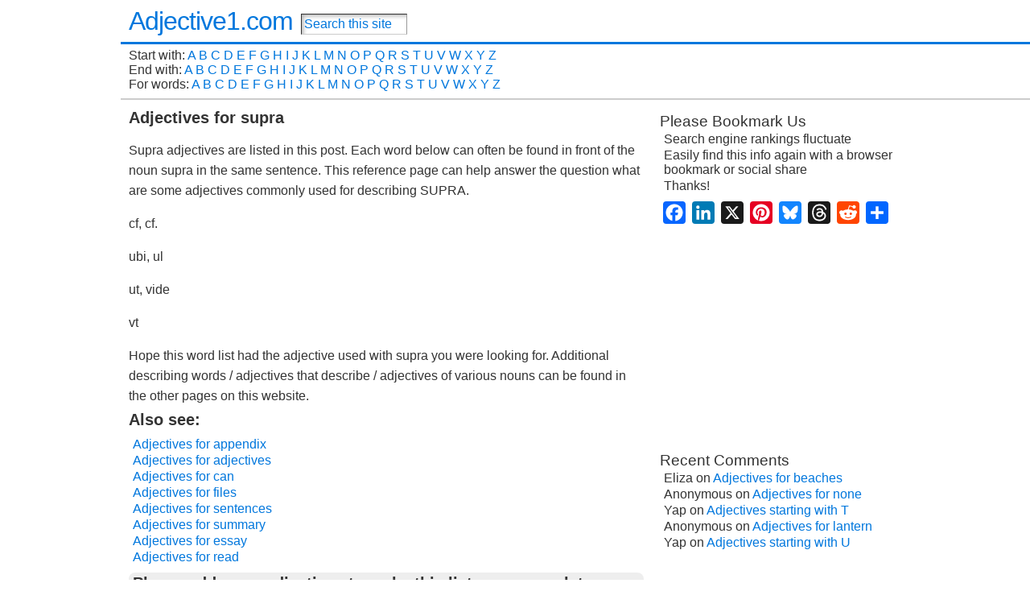

--- FILE ---
content_type: text/html; charset=UTF-8
request_url: http://adjective1.com/for-supra/
body_size: 15139
content:
<!DOCTYPE html>
<html xmlns="http://www.w3.org/1999/xhtml" dir="ltr" lang="en-US" prefix="og: https://ogp.me/ns#">
<head>
<meta http-equiv="Content-Type" content="text/html; charset=UTF-8" />

<link rel="shortcut icon" href="http://adjective1.com/wp-content/ata-images/new-favicon.ico" />
<link rel="profile" href="http://gmpg.org/xfn/11" />
<link rel="pingback" href="http://adjective1.com/xmlrpc.php" />

		<!-- All in One SEO 4.8.2 - aioseo.com -->
		<title>Adjectives for supra | Adjective1.com</title>
	<meta name="description" content="Supra adjectives are listed in this post. Each word below can often be found in front of the noun supra in the same sentence. This reference page can help answer the question what are some adjectives commonly used for describing SUPRA. cf, cf. ubi, ul ut, vide vt Hope this word list had the adjective" />
	<meta name="robots" content="max-image-preview:large" />
	<meta name="author" content="adjective1_i6t21s"/>
	<link rel="canonical" href="http://adjective1.com/for-supra/" />
	<meta name="generator" content="All in One SEO (AIOSEO) 4.8.2" />
		<meta property="og:locale" content="en_US" />
		<meta property="og:site_name" content="Adjective1.com |" />
		<meta property="og:type" content="article" />
		<meta property="og:title" content="Adjectives for supra | Adjective1.com" />
		<meta property="og:description" content="Supra adjectives are listed in this post. Each word below can often be found in front of the noun supra in the same sentence. This reference page can help answer the question what are some adjectives commonly used for describing SUPRA. cf, cf. ubi, ul ut, vide vt Hope this word list had the adjective" />
		<meta property="og:url" content="http://adjective1.com/for-supra/" />
		<meta property="article:published_time" content="2014-06-08T23:29:43+00:00" />
		<meta property="article:modified_time" content="2014-06-08T23:29:43+00:00" />
		<meta name="twitter:card" content="summary" />
		<meta name="twitter:title" content="Adjectives for supra | Adjective1.com" />
		<meta name="twitter:description" content="Supra adjectives are listed in this post. Each word below can often be found in front of the noun supra in the same sentence. This reference page can help answer the question what are some adjectives commonly used for describing SUPRA. cf, cf. ubi, ul ut, vide vt Hope this word list had the adjective" />
		<script type="application/ld+json" class="aioseo-schema">
			{"@context":"https:\/\/schema.org","@graph":[{"@type":"Article","@id":"http:\/\/adjective1.com\/for-supra\/#article","name":"Adjectives for supra | Adjective1.com","headline":"Adjectives for supra","author":{"@id":"http:\/\/adjective1.com\/author\/adjective1_i6t21s\/#author"},"publisher":{"@id":"http:\/\/adjective1.com\/#organization"},"datePublished":"2014-06-08T23:29:43+00:00","dateModified":"2014-06-08T23:29:43+00:00","inLanguage":"en-US","mainEntityOfPage":{"@id":"http:\/\/adjective1.com\/for-supra\/#webpage"},"isPartOf":{"@id":"http:\/\/adjective1.com\/for-supra\/#webpage"},"articleSection":"for, for-s, for-su, s, su, adjective for supra, adjectives used with supra, describe supra"},{"@type":"BreadcrumbList","@id":"http:\/\/adjective1.com\/for-supra\/#breadcrumblist","itemListElement":[{"@type":"ListItem","@id":"http:\/\/adjective1.com\/#listItem","position":1,"name":"Home","item":"http:\/\/adjective1.com\/","nextItem":{"@type":"ListItem","@id":"http:\/\/adjective1.com\/for-supra\/#listItem","name":"Adjectives for supra"}},{"@type":"ListItem","@id":"http:\/\/adjective1.com\/for-supra\/#listItem","position":2,"name":"Adjectives for supra","previousItem":{"@type":"ListItem","@id":"http:\/\/adjective1.com\/#listItem","name":"Home"}}]},{"@type":"Organization","@id":"http:\/\/adjective1.com\/#organization","name":"Adjective1.com","url":"http:\/\/adjective1.com\/"},{"@type":"Person","@id":"http:\/\/adjective1.com\/author\/adjective1_i6t21s\/#author","url":"http:\/\/adjective1.com\/author\/adjective1_i6t21s\/","name":"adjective1_i6t21s"},{"@type":"WebPage","@id":"http:\/\/adjective1.com\/for-supra\/#webpage","url":"http:\/\/adjective1.com\/for-supra\/","name":"Adjectives for supra | Adjective1.com","description":"Supra adjectives are listed in this post. Each word below can often be found in front of the noun supra in the same sentence. This reference page can help answer the question what are some adjectives commonly used for describing SUPRA. cf, cf. ubi, ul ut, vide vt Hope this word list had the adjective","inLanguage":"en-US","isPartOf":{"@id":"http:\/\/adjective1.com\/#website"},"breadcrumb":{"@id":"http:\/\/adjective1.com\/for-supra\/#breadcrumblist"},"author":{"@id":"http:\/\/adjective1.com\/author\/adjective1_i6t21s\/#author"},"creator":{"@id":"http:\/\/adjective1.com\/author\/adjective1_i6t21s\/#author"},"datePublished":"2014-06-08T23:29:43+00:00","dateModified":"2014-06-08T23:29:43+00:00"},{"@type":"WebSite","@id":"http:\/\/adjective1.com\/#website","url":"http:\/\/adjective1.com\/","name":"Adjective1.com","inLanguage":"en-US","publisher":{"@id":"http:\/\/adjective1.com\/#organization"}}]}
		</script>
		<!-- All in One SEO -->

<link rel='dns-prefetch' href='//static.addtoany.com' />
<link rel="alternate" type="application/rss+xml" title="Adjective1.com &raquo; Feed" href="http://adjective1.com/feed/" />
<link rel="alternate" type="application/rss+xml" title="Adjective1.com &raquo; Comments Feed" href="http://adjective1.com/comments/feed/" />
<link rel="alternate" type="application/rss+xml" title="Adjective1.com &raquo; Adjectives for supra Comments Feed" href="http://adjective1.com/for-supra/feed/" />
<script type="text/javascript">
/* <![CDATA[ */
window._wpemojiSettings = {"baseUrl":"https:\/\/s.w.org\/images\/core\/emoji\/15.0.3\/72x72\/","ext":".png","svgUrl":"https:\/\/s.w.org\/images\/core\/emoji\/15.0.3\/svg\/","svgExt":".svg","source":{"concatemoji":"http:\/\/adjective1.com\/wp-includes\/js\/wp-emoji-release.min.js?ver=6.6.4"}};
/*! This file is auto-generated */
!function(i,n){var o,s,e;function c(e){try{var t={supportTests:e,timestamp:(new Date).valueOf()};sessionStorage.setItem(o,JSON.stringify(t))}catch(e){}}function p(e,t,n){e.clearRect(0,0,e.canvas.width,e.canvas.height),e.fillText(t,0,0);var t=new Uint32Array(e.getImageData(0,0,e.canvas.width,e.canvas.height).data),r=(e.clearRect(0,0,e.canvas.width,e.canvas.height),e.fillText(n,0,0),new Uint32Array(e.getImageData(0,0,e.canvas.width,e.canvas.height).data));return t.every(function(e,t){return e===r[t]})}function u(e,t,n){switch(t){case"flag":return n(e,"\ud83c\udff3\ufe0f\u200d\u26a7\ufe0f","\ud83c\udff3\ufe0f\u200b\u26a7\ufe0f")?!1:!n(e,"\ud83c\uddfa\ud83c\uddf3","\ud83c\uddfa\u200b\ud83c\uddf3")&&!n(e,"\ud83c\udff4\udb40\udc67\udb40\udc62\udb40\udc65\udb40\udc6e\udb40\udc67\udb40\udc7f","\ud83c\udff4\u200b\udb40\udc67\u200b\udb40\udc62\u200b\udb40\udc65\u200b\udb40\udc6e\u200b\udb40\udc67\u200b\udb40\udc7f");case"emoji":return!n(e,"\ud83d\udc26\u200d\u2b1b","\ud83d\udc26\u200b\u2b1b")}return!1}function f(e,t,n){var r="undefined"!=typeof WorkerGlobalScope&&self instanceof WorkerGlobalScope?new OffscreenCanvas(300,150):i.createElement("canvas"),a=r.getContext("2d",{willReadFrequently:!0}),o=(a.textBaseline="top",a.font="600 32px Arial",{});return e.forEach(function(e){o[e]=t(a,e,n)}),o}function t(e){var t=i.createElement("script");t.src=e,t.defer=!0,i.head.appendChild(t)}"undefined"!=typeof Promise&&(o="wpEmojiSettingsSupports",s=["flag","emoji"],n.supports={everything:!0,everythingExceptFlag:!0},e=new Promise(function(e){i.addEventListener("DOMContentLoaded",e,{once:!0})}),new Promise(function(t){var n=function(){try{var e=JSON.parse(sessionStorage.getItem(o));if("object"==typeof e&&"number"==typeof e.timestamp&&(new Date).valueOf()<e.timestamp+604800&&"object"==typeof e.supportTests)return e.supportTests}catch(e){}return null}();if(!n){if("undefined"!=typeof Worker&&"undefined"!=typeof OffscreenCanvas&&"undefined"!=typeof URL&&URL.createObjectURL&&"undefined"!=typeof Blob)try{var e="postMessage("+f.toString()+"("+[JSON.stringify(s),u.toString(),p.toString()].join(",")+"));",r=new Blob([e],{type:"text/javascript"}),a=new Worker(URL.createObjectURL(r),{name:"wpTestEmojiSupports"});return void(a.onmessage=function(e){c(n=e.data),a.terminate(),t(n)})}catch(e){}c(n=f(s,u,p))}t(n)}).then(function(e){for(var t in e)n.supports[t]=e[t],n.supports.everything=n.supports.everything&&n.supports[t],"flag"!==t&&(n.supports.everythingExceptFlag=n.supports.everythingExceptFlag&&n.supports[t]);n.supports.everythingExceptFlag=n.supports.everythingExceptFlag&&!n.supports.flag,n.DOMReady=!1,n.readyCallback=function(){n.DOMReady=!0}}).then(function(){return e}).then(function(){var e;n.supports.everything||(n.readyCallback(),(e=n.source||{}).concatemoji?t(e.concatemoji):e.wpemoji&&e.twemoji&&(t(e.twemoji),t(e.wpemoji)))}))}((window,document),window._wpemojiSettings);
/* ]]> */
</script>
<style id='wp-emoji-styles-inline-css' type='text/css'>

	img.wp-smiley, img.emoji {
		display: inline !important;
		border: none !important;
		box-shadow: none !important;
		height: 1em !important;
		width: 1em !important;
		margin: 0 0.07em !important;
		vertical-align: -0.1em !important;
		background: none !important;
		padding: 0 !important;
	}
</style>
<link rel='stylesheet' id='wp-block-library-css' href='http://adjective1.com/wp-includes/css/dist/block-library/style.min.css?ver=6.6.4' type='text/css' media='all' />
<style id='classic-theme-styles-inline-css' type='text/css'>
/*! This file is auto-generated */
.wp-block-button__link{color:#fff;background-color:#32373c;border-radius:9999px;box-shadow:none;text-decoration:none;padding:calc(.667em + 2px) calc(1.333em + 2px);font-size:1.125em}.wp-block-file__button{background:#32373c;color:#fff;text-decoration:none}
</style>
<style id='global-styles-inline-css' type='text/css'>
:root{--wp--preset--aspect-ratio--square: 1;--wp--preset--aspect-ratio--4-3: 4/3;--wp--preset--aspect-ratio--3-4: 3/4;--wp--preset--aspect-ratio--3-2: 3/2;--wp--preset--aspect-ratio--2-3: 2/3;--wp--preset--aspect-ratio--16-9: 16/9;--wp--preset--aspect-ratio--9-16: 9/16;--wp--preset--color--black: #000000;--wp--preset--color--cyan-bluish-gray: #abb8c3;--wp--preset--color--white: #ffffff;--wp--preset--color--pale-pink: #f78da7;--wp--preset--color--vivid-red: #cf2e2e;--wp--preset--color--luminous-vivid-orange: #ff6900;--wp--preset--color--luminous-vivid-amber: #fcb900;--wp--preset--color--light-green-cyan: #7bdcb5;--wp--preset--color--vivid-green-cyan: #00d084;--wp--preset--color--pale-cyan-blue: #8ed1fc;--wp--preset--color--vivid-cyan-blue: #0693e3;--wp--preset--color--vivid-purple: #9b51e0;--wp--preset--gradient--vivid-cyan-blue-to-vivid-purple: linear-gradient(135deg,rgba(6,147,227,1) 0%,rgb(155,81,224) 100%);--wp--preset--gradient--light-green-cyan-to-vivid-green-cyan: linear-gradient(135deg,rgb(122,220,180) 0%,rgb(0,208,130) 100%);--wp--preset--gradient--luminous-vivid-amber-to-luminous-vivid-orange: linear-gradient(135deg,rgba(252,185,0,1) 0%,rgba(255,105,0,1) 100%);--wp--preset--gradient--luminous-vivid-orange-to-vivid-red: linear-gradient(135deg,rgba(255,105,0,1) 0%,rgb(207,46,46) 100%);--wp--preset--gradient--very-light-gray-to-cyan-bluish-gray: linear-gradient(135deg,rgb(238,238,238) 0%,rgb(169,184,195) 100%);--wp--preset--gradient--cool-to-warm-spectrum: linear-gradient(135deg,rgb(74,234,220) 0%,rgb(151,120,209) 20%,rgb(207,42,186) 40%,rgb(238,44,130) 60%,rgb(251,105,98) 80%,rgb(254,248,76) 100%);--wp--preset--gradient--blush-light-purple: linear-gradient(135deg,rgb(255,206,236) 0%,rgb(152,150,240) 100%);--wp--preset--gradient--blush-bordeaux: linear-gradient(135deg,rgb(254,205,165) 0%,rgb(254,45,45) 50%,rgb(107,0,62) 100%);--wp--preset--gradient--luminous-dusk: linear-gradient(135deg,rgb(255,203,112) 0%,rgb(199,81,192) 50%,rgb(65,88,208) 100%);--wp--preset--gradient--pale-ocean: linear-gradient(135deg,rgb(255,245,203) 0%,rgb(182,227,212) 50%,rgb(51,167,181) 100%);--wp--preset--gradient--electric-grass: linear-gradient(135deg,rgb(202,248,128) 0%,rgb(113,206,126) 100%);--wp--preset--gradient--midnight: linear-gradient(135deg,rgb(2,3,129) 0%,rgb(40,116,252) 100%);--wp--preset--font-size--small: 13px;--wp--preset--font-size--medium: 20px;--wp--preset--font-size--large: 36px;--wp--preset--font-size--x-large: 42px;--wp--preset--spacing--20: 0.44rem;--wp--preset--spacing--30: 0.67rem;--wp--preset--spacing--40: 1rem;--wp--preset--spacing--50: 1.5rem;--wp--preset--spacing--60: 2.25rem;--wp--preset--spacing--70: 3.38rem;--wp--preset--spacing--80: 5.06rem;--wp--preset--shadow--natural: 6px 6px 9px rgba(0, 0, 0, 0.2);--wp--preset--shadow--deep: 12px 12px 50px rgba(0, 0, 0, 0.4);--wp--preset--shadow--sharp: 6px 6px 0px rgba(0, 0, 0, 0.2);--wp--preset--shadow--outlined: 6px 6px 0px -3px rgba(255, 255, 255, 1), 6px 6px rgba(0, 0, 0, 1);--wp--preset--shadow--crisp: 6px 6px 0px rgba(0, 0, 0, 1);}:where(.is-layout-flex){gap: 0.5em;}:where(.is-layout-grid){gap: 0.5em;}body .is-layout-flex{display: flex;}.is-layout-flex{flex-wrap: wrap;align-items: center;}.is-layout-flex > :is(*, div){margin: 0;}body .is-layout-grid{display: grid;}.is-layout-grid > :is(*, div){margin: 0;}:where(.wp-block-columns.is-layout-flex){gap: 2em;}:where(.wp-block-columns.is-layout-grid){gap: 2em;}:where(.wp-block-post-template.is-layout-flex){gap: 1.25em;}:where(.wp-block-post-template.is-layout-grid){gap: 1.25em;}.has-black-color{color: var(--wp--preset--color--black) !important;}.has-cyan-bluish-gray-color{color: var(--wp--preset--color--cyan-bluish-gray) !important;}.has-white-color{color: var(--wp--preset--color--white) !important;}.has-pale-pink-color{color: var(--wp--preset--color--pale-pink) !important;}.has-vivid-red-color{color: var(--wp--preset--color--vivid-red) !important;}.has-luminous-vivid-orange-color{color: var(--wp--preset--color--luminous-vivid-orange) !important;}.has-luminous-vivid-amber-color{color: var(--wp--preset--color--luminous-vivid-amber) !important;}.has-light-green-cyan-color{color: var(--wp--preset--color--light-green-cyan) !important;}.has-vivid-green-cyan-color{color: var(--wp--preset--color--vivid-green-cyan) !important;}.has-pale-cyan-blue-color{color: var(--wp--preset--color--pale-cyan-blue) !important;}.has-vivid-cyan-blue-color{color: var(--wp--preset--color--vivid-cyan-blue) !important;}.has-vivid-purple-color{color: var(--wp--preset--color--vivid-purple) !important;}.has-black-background-color{background-color: var(--wp--preset--color--black) !important;}.has-cyan-bluish-gray-background-color{background-color: var(--wp--preset--color--cyan-bluish-gray) !important;}.has-white-background-color{background-color: var(--wp--preset--color--white) !important;}.has-pale-pink-background-color{background-color: var(--wp--preset--color--pale-pink) !important;}.has-vivid-red-background-color{background-color: var(--wp--preset--color--vivid-red) !important;}.has-luminous-vivid-orange-background-color{background-color: var(--wp--preset--color--luminous-vivid-orange) !important;}.has-luminous-vivid-amber-background-color{background-color: var(--wp--preset--color--luminous-vivid-amber) !important;}.has-light-green-cyan-background-color{background-color: var(--wp--preset--color--light-green-cyan) !important;}.has-vivid-green-cyan-background-color{background-color: var(--wp--preset--color--vivid-green-cyan) !important;}.has-pale-cyan-blue-background-color{background-color: var(--wp--preset--color--pale-cyan-blue) !important;}.has-vivid-cyan-blue-background-color{background-color: var(--wp--preset--color--vivid-cyan-blue) !important;}.has-vivid-purple-background-color{background-color: var(--wp--preset--color--vivid-purple) !important;}.has-black-border-color{border-color: var(--wp--preset--color--black) !important;}.has-cyan-bluish-gray-border-color{border-color: var(--wp--preset--color--cyan-bluish-gray) !important;}.has-white-border-color{border-color: var(--wp--preset--color--white) !important;}.has-pale-pink-border-color{border-color: var(--wp--preset--color--pale-pink) !important;}.has-vivid-red-border-color{border-color: var(--wp--preset--color--vivid-red) !important;}.has-luminous-vivid-orange-border-color{border-color: var(--wp--preset--color--luminous-vivid-orange) !important;}.has-luminous-vivid-amber-border-color{border-color: var(--wp--preset--color--luminous-vivid-amber) !important;}.has-light-green-cyan-border-color{border-color: var(--wp--preset--color--light-green-cyan) !important;}.has-vivid-green-cyan-border-color{border-color: var(--wp--preset--color--vivid-green-cyan) !important;}.has-pale-cyan-blue-border-color{border-color: var(--wp--preset--color--pale-cyan-blue) !important;}.has-vivid-cyan-blue-border-color{border-color: var(--wp--preset--color--vivid-cyan-blue) !important;}.has-vivid-purple-border-color{border-color: var(--wp--preset--color--vivid-purple) !important;}.has-vivid-cyan-blue-to-vivid-purple-gradient-background{background: var(--wp--preset--gradient--vivid-cyan-blue-to-vivid-purple) !important;}.has-light-green-cyan-to-vivid-green-cyan-gradient-background{background: var(--wp--preset--gradient--light-green-cyan-to-vivid-green-cyan) !important;}.has-luminous-vivid-amber-to-luminous-vivid-orange-gradient-background{background: var(--wp--preset--gradient--luminous-vivid-amber-to-luminous-vivid-orange) !important;}.has-luminous-vivid-orange-to-vivid-red-gradient-background{background: var(--wp--preset--gradient--luminous-vivid-orange-to-vivid-red) !important;}.has-very-light-gray-to-cyan-bluish-gray-gradient-background{background: var(--wp--preset--gradient--very-light-gray-to-cyan-bluish-gray) !important;}.has-cool-to-warm-spectrum-gradient-background{background: var(--wp--preset--gradient--cool-to-warm-spectrum) !important;}.has-blush-light-purple-gradient-background{background: var(--wp--preset--gradient--blush-light-purple) !important;}.has-blush-bordeaux-gradient-background{background: var(--wp--preset--gradient--blush-bordeaux) !important;}.has-luminous-dusk-gradient-background{background: var(--wp--preset--gradient--luminous-dusk) !important;}.has-pale-ocean-gradient-background{background: var(--wp--preset--gradient--pale-ocean) !important;}.has-electric-grass-gradient-background{background: var(--wp--preset--gradient--electric-grass) !important;}.has-midnight-gradient-background{background: var(--wp--preset--gradient--midnight) !important;}.has-small-font-size{font-size: var(--wp--preset--font-size--small) !important;}.has-medium-font-size{font-size: var(--wp--preset--font-size--medium) !important;}.has-large-font-size{font-size: var(--wp--preset--font-size--large) !important;}.has-x-large-font-size{font-size: var(--wp--preset--font-size--x-large) !important;}
:where(.wp-block-post-template.is-layout-flex){gap: 1.25em;}:where(.wp-block-post-template.is-layout-grid){gap: 1.25em;}
:where(.wp-block-columns.is-layout-flex){gap: 2em;}:where(.wp-block-columns.is-layout-grid){gap: 2em;}
:root :where(.wp-block-pullquote){font-size: 1.5em;line-height: 1.6;}
</style>
<link rel='stylesheet' id='wp-pagenavi-css' href='http://adjective1.com/wp-content/plugins/wp-pagenavi/pagenavi-css.css?ver=2.70' type='text/css' media='all' />
<link rel='stylesheet' id='addtoany-css' href='http://adjective1.com/wp-content/plugins/add-to-any/addtoany.min.css?ver=1.16' type='text/css' media='all' />
<script type="text/javascript" id="addtoany-core-js-before">
/* <![CDATA[ */
window.a2a_config=window.a2a_config||{};a2a_config.callbacks=[];a2a_config.overlays=[];a2a_config.templates={};
a2a_config.callbacks.push({ready:function(){document.querySelectorAll(".a2a_s_undefined").forEach(function(emptyIcon){emptyIcon.parentElement.style.display="none";})}});
/* ]]> */
</script>
<script type="text/javascript" defer src="https://static.addtoany.com/menu/page.js" id="addtoany-core-js"></script>
<script type="text/javascript" src="http://adjective1.com/wp-includes/js/jquery/jquery.min.js?ver=3.7.1" id="jquery-core-js"></script>
<script type="text/javascript" src="http://adjective1.com/wp-includes/js/jquery/jquery-migrate.min.js?ver=3.4.1" id="jquery-migrate-js"></script>
<script type="text/javascript" defer src="http://adjective1.com/wp-content/plugins/add-to-any/addtoany.min.js?ver=1.1" id="addtoany-jquery-js"></script>
<link rel="https://api.w.org/" href="http://adjective1.com/wp-json/" /><link rel="alternate" title="JSON" type="application/json" href="http://adjective1.com/wp-json/wp/v2/posts/8826" /><link rel="EditURI" type="application/rsd+xml" title="RSD" href="http://adjective1.com/xmlrpc.php?rsd" />
<link rel='shortlink' href='http://adjective1.com/?p=8826' />
<link rel="alternate" title="oEmbed (JSON)" type="application/json+oembed" href="http://adjective1.com/wp-json/oembed/1.0/embed?url=http%3A%2F%2Fadjective1.com%2Ffor-supra%2F" />
<link rel="alternate" title="oEmbed (XML)" type="text/xml+oembed" href="http://adjective1.com/wp-json/oembed/1.0/embed?url=http%3A%2F%2Fadjective1.com%2Ffor-supra%2F&#038;format=xml" />
<style type="text/css">body{text-align:center;margin:0;padding:0;font-family:arial,sans-serif;font-size:16px;color:#333333;background:#ffffff}a:link,a:visited,a:active{color:#0077DD;font-weight:normal;text-decoration:none;}a:hover{color:#0077DD;font-weight:normal;text-decoration:none}ul,ol,dl,p,h1,h2,h3,h4,h5,h6{margin-top:10px;margin-bottom:10px;padding-top:0;padding-bottom:0;}ul ul,ul ol,ol ul,ol ol{margin-top:0;margin-bottom:0}code,pre{font-family:"Courier New",Courier,monospace;font-size:1em}pre{overflow:auto;word-wrap:normal;padding-bottom:1.5em;overflow-y:hidden;width:99%}abbr[title],acronym[title]{border-bottom:1px dotted}hr{display:block;height:2px;border:none;margin:0.5em auto;color:#cccccc;background-color:#cccccc}table{font-size:1em;}div.post,ul.commentlist li,ol.commentlist li{word-wrap:break-word;}pre,.wp_syntax{word-wrap:normal;}div#wrapper{text-align:center;margin-left:auto;margin-right:auto;display:block;width:980px}div#container{padding:0;width:auto;margin-left:auto;margin-right:auto;text-align:left;display:block}table#layout{font-size:100%;width:100%;table-layout:fixed}.colone{width:140px}.colone-inner{width:200px}.coltwo{width:100% }.colthree-inner{width:200px}.colthree{width:320px}div#header.full-width{width:100%}div#header,td#header{width:auto;padding:0}table#logoarea,table#logoarea tr,table#logoarea td{margin:0;padding:0;background:none;border:0}table#logoarea{width:100%;border-spacing:0px}img.logo{display:block;margin:0 10px 0 0}td.logoarea-logo{width:1%}h1.blogtitle,h2.blogtitle{ display:block;margin-left:10px;padding:0;letter-spacing:-1px;line-height:1.0em;font-family:tahoma,arial,sans-serif;font-size:200%;font-smooth:always}h1.blogtitle a:link,h1.blogtitle a:visited,h1.blogtitle a:active,h2.blogtitle a:link,h2.blogtitle a:visited,h2.blogtitle a:active{ text-decoration:none;color:#0077DD;font-weight:normal;font-smooth:always}h1.blogtitle a:hover,h2.blogtitle a:hover{ text-decoration:none;color:#0077DD;font-weight:normal}p.tagline{margin:0;padding:0;font-size:1.2em;font-family:tahoma,arial,sans-serif;font-weight:normal;color:#0088c9}td.feed-icons{white-space:nowrap;}div.rss-box{height:1%;display:block;padding:10px 0 10px 10px;margin:0;width:280px}a.comments-icon{height:22px;line-height:22px;margin:0 5px 0 5px;padding-left:22px;display:block;text-decoration:none;float:right;white-space:nowrap}a.comments-icon:link,a.comments-icon:active,a.comments-icon:visited{background:transparent url(http://adjective1.com/wp-content/themes/atahualpa-3.7.27/images/comment-gray.png) no-repeat scroll center left}a.comments-icon:hover{background:transparent url(http://adjective1.com/wp-content/themes/atahualpa-3.7.27/images/comment.png) no-repeat scroll center left}a.posts-icon{height:22px;line-height:22px;margin:0 5px 0 0;padding-left:20px;display:block;text-decoration:none;float:right;white-space:nowrap}a.posts-icon:link,a.posts-icon:active,a.posts-icon:visited{background:transparent url(http://adjective1.com/wp-content/themes/atahualpa-3.7.27/images/rss-gray.png) no-repeat scroll center left}a.posts-icon:hover{background:transparent url(http://adjective1.com/wp-content/themes/atahualpa-3.7.27/images/rss.png) no-repeat scroll center left}a.email-icon{height:22px;line-height:22px;margin:0 5px 0 5px;padding-left:24px;display:block;text-decoration:none;float:right;white-space:nowrap}a.email-icon:link,a.email-icon:active,a.email-icon:visited{background:transparent url(http://adjective1.com/wp-content/themes/atahualpa-3.7.27/images/email-gray.png) no-repeat scroll center left}a.email-icon:hover{background:transparent url(http://adjective1.com/wp-content/themes/atahualpa-3.7.27/images/email.png) no-repeat scroll center left}td.search-box{height:1%}div.searchbox{height:35px;border:0px dashed #cccccc;border-bottom:0;width:150px;margin:0;padding:0}div.searchbox-form{margin:5px 10px 5px 10px}div.horbar1,div.horbar2{font-size:1px;clear:both;display:block;position:relative;padding:0;margin:0}div.horbar1{height:3px;background:#0077dd;border-top:dashed 0px #cccccc;border-bottom:solid 5px #ffffff}div.horbar2{height:5px;background:#ffffff;border-bottom:dashed 1px #cccccc}div.opacityleft{position:absolute;z-index:2;top:0;left:0;background-color:#FFFFFF;height:150px;width:200px;filter:alpha(opacity=40);opacity:.40}div.opacityright{position:absolute;z-index:2;top:0;right:0;background-color:#FFFFFF;height:150px;width:200px;filter:alpha(opacity=40);opacity:.40}a.divclick:link,a.divclick:visited,a.divclick:active,a.divclick:hover{width:100%;height:100%;display:block;text-decoration:none}td#left{vertical-align:top;border-right:solid 0px #CCCCCC;border-left:solid 0px #CCCCCC;border-top:solid 0px #CCCCCC;border-bottom:solid 0px #CCCCCC;padding:10px 10px 10px 10px;background:#ffffff}td#left-inner{vertical-align:top;border-right:dashed 1px #CCCCCC;padding:10px 10px 10px 10px;background:#ffffff}td#right{vertical-align:top;border-right:solid 0px #CCCCCC;border-left:solid 0px #CCCCCC;border-top:solid 0px #CCCCCC;border-bottom:solid 0px #CCCCCC;padding:0px 10px 0px 10px;background:#ffffff}td#right-inner{vertical-align:top;border-left:dashed 1px #CCCCCC;padding:10px 10px 10px 10px;background:#ffffff}td#middle{vertical-align:top;width:100%;padding-top:0px;padding-right:10px;padding-bottom:0px;padding-left:10px}div#footer.full-width{width:100%}div#footer,td#footer{width:auto;background-color:#dfdfdf;border-top:solid 2px #cccccc;padding-top:0px;padding-bottom:10px;text-align:center;color:#777777;font-size:95%}div#footer a:link,div#footer a:visited,div#footer a:active,td#footer a:link,td#footer a:visited,td#footer a:active{text-decoration:none;color:#777777;font-weight:normal}div#footer a:hover,td#footer a:hover{text-decoration:none;color:#777777;font-weight:normal}div.widget{display:block;width:auto;margin:0 0 10px 0}div.widget-title{display:block;width:auto}div.widget-title h3,td#left h3.tw-widgettitle,td#right h3.tw-widgettitle,td#left ul.tw-nav-list,td#right ul.tw-nav-list{padding:0;margin:0;font-size:1.2em;font-weight:normal}div.widget ul,div.textwidget{display:block;width:auto}div.widget select{width:98%;margin-top:5px;}div.widget ul{list-style-type:none;margin:0;padding:0;width:auto}div.widget ul li{display:block;margin:2px 0 2px 0px;padding:0 0 0 5px;border-left:solid 0px #CCCCCC}div.widget ul li:hover,div.widget ul li.sfhover{display:block;width:auto;border-left:solid 0px #000000;}div.widget ul li ul li{margin:2px 0 2px 5px;padding:0 0 0 5px;border-left:solid 7px #CCCCCC;}div.widget ul li ul li:hover,div.widget ul li ul li.sfhover{border-left:solid 7px #000000;}div.widget ul li ul li ul li{margin:2px 0 2px 5px;padding:0 0 0 5px;border-left:solid 7px #CCCCCC;}div.widget ul li ul li ul li:hover,div.widget ul li ul li ul li.sfhover{border-left:solid 7px #000000;}div.widget a:link,div.widget a:visited,div.widget a:active,div.widget td a:link,div.widget td a:visited,div.widget td a:active,div.widget ul li a:link,div.widget ul li a:visited,div.widget ul li a:active{text-decoration:none;font-weight:normal;color:#0077DD;font-weight:normal;}div.widget ul li ul li a:link,div.widget ul li ul li a:visited,div.widget ul li ul li a:active{color:#666666;font-weight:normal;}div.widget ul li ul li ul li a:link,div.widget ul li ul li ul li a:visited,div.widget ul li ul li ul li a:active{color:#666666;font-weight:normal;}div.widget a:hover,div.widget ul li a:hover{color:#0077DD;}div.widget ul li ul li a:hover{color:#000000;}div.widget ul li ul li ul li a:hover{color:#000000;}div.widget ul li a:link,div.widget ul li a:visited,div.widget ul li a:active,div.widget ul li a:hover{display:inline}* html div.widget ul li a:link,* html div.widget ul li a:visited,* html div.widget ul li a:active,* html div.widget ul li a:hover{height:1%; } div.widget_nav_menu ul li,div.widget_pages ul li,div.widget_categories ul li{border-left:0 !important;padding:0 !important}div.widget_nav_menu ul li a:link,div.widget_nav_menu ul li a:visited,div.widget_nav_menu ul li a:active,div.widget_pages ul li a:link,div.widget_pages ul li a:visited,div.widget_pages ul li a:active,div.widget_categories ul li a:link,div.widget_categories ul li a:visited,div.widget_categories ul li a:active{padding:0 0 0 5px;border-left:solid 0px #CCCCCC}div.widget_nav_menu ul li a:hover,div.widget_pages ul li a:hover,div.widget_categories ul li a:hover{border-left:solid 0px #000000;}div.widget_nav_menu ul li ul li a:link,div.widget_nav_menu ul li ul li a:visited,div.widget_nav_menu ul li ul li a:active,div.widget_pages ul li ul li a:link,div.widget_pages ul li ul li a:visited,div.widget_pages ul li ul li a:active,div.widget_categories ul li ul li a:link,div.widget_categories ul li ul li a:visited,div.widget_categories ul li ul li a:active{padding:0 0 0 5px;border-left:solid 7px #CCCCCC}div.widget_nav_menu ul li ul li a:hover,div.widget_pages ul li ul li a:hover,div.widget_categories ul li ul li a:hover{border-left:solid 7px #000000;}div.widget_nav_menu ul li ul li ul li a:link,div.widget_nav_menu ul li ul li ul li a:visited,div.widget_nav_menu ul li ul li ul li a:active,div.widget_pages ul li ul li ul li a:link,div.widget_pages ul li ul li ul li a:visited,div.widget_pages ul li ul li ul li a:active,div.widget_categories ul li ul li ul li a:link,div.widget_categories ul li ul li ul li a:visited,div.widget_categories ul li ul li ul li a:active{padding:0 0 0 5px;border-left:solid 7px #CCCCCC}div.widget_nav_menu ul li ul li ul li a:hover,div.widget_pages ul li ul li ul li a:hover,div.widget_categories ul li ul li ul li a:hover{border-left:solid 7px #000000;}div.widget_nav_menu ul li a:link,div.widget_nav_menu ul li a:active,div.widget_nav_menu ul li a:visited,div.widget_nav_menu ul li a:hover,div.widget_pages ul li a:link,div.widget_pages ul li a:active,div.widget_pages ul li a:visited,div.widget_pages ul li a:hover{display:block !important}div.widget_categories ul li a:link,div.widget_categories ul li a:active,div.widget_categories ul li a:visited,div.widget_categories ul li a:hover{display:inline !important}table.subscribe{width:100%}table.subscribe td.email-text{padding:0 0 5px 0;vertical-align:top}table.subscribe td.email-field{padding:0;width:100%}table.subscribe td.email-button{padding:0 0 0 5px}table.subscribe td.post-text{padding:7px 0 0 0;vertical-align:top}table.subscribe td.comment-text{padding:7px 0 0 0;vertical-align:top}div.post,div.page{display:block;margin:0 0 0px 0}div.sticky{}div.post-kicker{margin:0 0 5px 0}div.post-kicker a:link,div.post-kicker a:visited,div.post-kicker a:active{color:#000000;text-decoration:none;text-transform:uppercase}div.post-kicker a:hover{color:#cc0000}div.post-headline{}div.post-headline h1,div.post-headline h2{ margin:0; padding:0;font-size:20px;font-weight:bold;margin-bottom:5px}div.post-headline h2 a:link,div.post-headline h2 a:visited,div.post-headline h2 a:active,div.post-headline h1 a:link,div.post-headline h1 a:visited,div.post-headline h1 a:active{color:#0077dd;text-decoration:none}div.post-headline h2 a:hover,div.post-headline h1 a:hover{color:#0077DD;text-decoration:none}div.post-byline{margin:5px 0 10px 0}div.post-byline a:link,div.post-byline a:visited,div.post-byline a:active{}div.post-byline a:hover{}div.post-bodycopy{}div.post-bodycopy p{margin:1em 0;padding:0;display:block}div.post-pagination{}div.post-footer{clear:both;display:block;margin:0;padding:5px;background:#eeeeee;color:#666;line-height:18px}div.post-footer a:link,div.post-footer a:visited,div.post-footer a:active{color:#333;font-weight:normal;text-decoration:none}div.post-footer a:hover{color:#333;font-weight:normal;text-decoration:none}div.post-kicker img,div.post-byline img,div.post-footer img{border:0;padding:0;margin:0 0 -1px 0;background:none}span.post-ratings{display:inline-block;width:auto;white-space:nowrap}div.navigation-top{margin:0 0 10px 0;padding:0 0 10px 0;border-bottom:dashed 1px #cccccc}div.navigation-middle{margin:10px 0 20px 0;padding:10px 0 10px 0;border-top:dashed 1px #cccccc;border-bottom:dashed 1px #cccccc}div.navigation-bottom{margin:20px 0 0 0;padding:10px 0 0 0;border-top:dashed 1px #cccccc}div.navigation-comments-above{margin:0 0 10px 0;padding:5px 0 5px 0}div.navigation-comments-below{margin:0 0 10px 0;padding:5px 0 5px 0}div.older{float:left;width:48%;text-align:left;margin:0;padding:0}div.newer{float:right;width:48%;text-align:right;margin:0;padding:0;}div.older-home{float:left;width:44%;text-align:left;margin:0;padding:0}div.newer-home{float:right;width:44%;text-align:right;margin:0;padding:0;}div.home{float:left;width:8%;text-align:center;margin:0;padding:0}form,.feedburner-email-form{margin:0;padding:0;}fieldset{border:1px solid #cccccc;width:auto;padding:0.35em 0.625em 0.75em;display:block;}legend{color:#000000;background:#f4f4f4;border:1px solid #cccccc;padding:2px 6px;margin-bottom:15px;}form p{margin:5px 0 0 0;padding:0;}div.xhtml-tags p{margin:0}label{margin-right:0.5em;font-family:arial;cursor:pointer;}input.text,input.textbox,input.password,input.file,input.TextField,textarea{padding:3px;color:#000000;border-top:solid 1px #333333;border-left:solid 1px #333333;border-right:solid 1px #999999;border-bottom:solid 1px #cccccc;background:url(http://adjective1.com/wp-content/themes/atahualpa-3.7.27/images/inputbackgr.gif) top left no-repeat}textarea{width:96%;}input.inputblur{color:#777777;width:95%}input.inputfocus{color:#000000;width:95%}input.highlight,textarea.highlight{background:#e8eff7;border-color:#37699f}.button,.Button,input[type=submit]{padding:0 2px;height:24px;line-height:16px;background-color:#777777;color:#ffffff;border:solid 2px #555555;font-weight:bold}input.buttonhover{padding:0 2px;cursor:pointer;background-color:#6b9c6b;color:#ffffff;border:solid 2px #496d49}form#commentform input#submit{ padding:0 .25em; overflow:visible}form#commentform input#submit[class]{width:auto}form#commentform input#submit{padding:0px 4px 0px 4px;font-size:1.2em;line-height:1.5em;height:36px}table.searchform{width:100%}table.searchform td.searchfield{padding:0;width:100%}table.searchform td.searchbutton{padding:0 0 0 5px}table.searchform td.searchbutton input{padding:0 0 0 5px}blockquote{height:1%;display:block;clear:both;color:#555555;padding:1em 1em;background:#f4f4f4;border:solid 1px #e1e1e1}blockquote blockquote{height:1%;display:block;clear:both;color:#444444;padding:1em 1em;background:#e1e1e1;border:solid 1px #d3d3d3}div.post table{border-collapse:collapse;margin:10px 0}div.post table caption{width:auto;margin:0 auto;background:#eeeeee;border:#999999;padding:4px 8px;color:#666666}div.post table th{background:#888888;color:#ffffff;font-weight:bold;font-size:90%;padding:4px 8px;border:solid 1px #ffffff;text-align:left}div.post table td{padding:4px 8px;background-color:#ffffff;border-bottom:1px solid #dddddd;text-align:left}div.post table tfoot td{}div.post table tr.alt td{background:#f4f4f4}div.post table tr.over td{background:#e2e2e2}#calendar_wrap{padding:0;border:none}table#wp-calendar{width:100%;font-size:90%;border-collapse:collapse;background-color:#ffffff;margin:0 auto}table#wp-calendar caption{width:auto;background:#eeeeee;border:none;padding:3px;margin:0 auto;font-size:1em}table#wp-calendar th{border:solid 1px #eeeeee;background-color:#999999;color:#ffffff;font-weight:bold;padding:2px;text-align:center}table#wp-calendar td{padding:0;line-height:18px;background-color:#ffffff;border:1px solid #dddddd;text-align:center}table#wp-calendar tfoot td{border:solid 1px #eeeeee;background-color:#eeeeee}table#wp-calendar td a{display:block;background-color:#eeeeee;width:100%;height:100%;padding:0}div#respond{margin:0px 0px 0px 0px;padding:2px 0px 2px 5px;background:#eee;-moz-border-radius:8px;-khtml-border-radius:8px;-webkit-border-radius:8px;border-radius:8px}p.thesetags{margin:10px 0}h3.reply,h3#reply-title{margin:0;padding:0 0 10px 0}ol.commentlist{margin:15px 0 25px 0;list-style-type:none;padding:0;display:block;border-top:dotted 1px #cccccc}ol.commentlist li{padding:15px 10px;display:block;height:1%;margin:0;background-color:#FFFFFF;border-bottom:dotted 1px #cccccc}ol.commentlist li.alt{display:block;height:1%;background-color:#EEEEEE;border-bottom:dotted 1px #cccccc}ol.commentlist li.authorcomment{display:block;height:1%;background-color:#FFECEC}ol.commentlist span.authorname{font-weight:bold;font-size:110%}ol.commentlist span.commentdate{color:#666666;font-size:90%;margin-bottom:5px;display:block}ol.commentlist span.editcomment{display:block}ol.commentlist li p{margin:2px 0 5px 0}div.comment-number{float:right;font-size:2em;line-height:2em;font-family:georgia,serif;font-weight:bold;color:#ddd;margin:-10px 0 0 0;position:relative;height:1%}div.comment-number a:link,div.comment-number a:visited,div.comment-number a:active{color:#ccc}textarea#comment{width:98%;margin:10px 0;display:block}ul.commentlist{margin:15px 0 15px 0;list-style-type:none;padding:0;display:block;border-top:dotted 1px #cccccc}ul.commentlist ul{margin:0;border:none;list-style-type:none;padding:0}ul.commentlist li{padding:0; margin:0;display:block;clear:both;height:1%;}ul.commentlist ul.children li{ margin-left:30px}ul.commentlist div.comment-container{padding:10px;margin:0}ul.children div.comment-container{background-color:transparent;border:dotted 1px #ccc;padding:10px;margin:0 10px 8px 0; border-radius:5px}ul.children div.bypostauthor{}ul.commentlist li.thread-even{background-color:#FFFFFF;border-bottom:dotted 1px #cccccc}ul.commentlist li.thread-odd{background-color:#EEEEEE;border-bottom:dotted 1px #cccccc}ul.commentlist div.bypostauthor{background-color:#FFECEC}ul.children div.bypostauthor{border:dotted 1px #FFBFBF}ul.commentlist span.authorname{font-size:110%}div.comment-meta a:link,div.comment-meta a:visited,div.comment-meta a:active,div.comment-meta a:hover{font-weight:normal}div#cancel-comment-reply{margin:-5px 0 10px 0}div.comment-number{float:right;font-size:2em;line-height:2em;font-family:georgia,serif;font-weight:bold;color:#ddd;margin:-10px 0 0 0;position:relative;height:1%}div.comment-number a:link,div.comment-number a:visited,div.comment-number a:active{color:#ccc}.page-numbers{padding:2px 6px;border:solid 1px #000000;border-radius:6px}span.current{background:#ddd}a.prev,a.next{border:none}a.page-numbers:link,a.page-numbers:visited,a.page-numbers:active{text-decoration:none;color:#0077DD;border-color:#0077DD}a.page-numbers:hover{text-decoration:none;color:#0077DD;border-color:#0077DD}div.xhtml-tags{display:none}abbr em{border:none !important;border-top:dashed 1px #aaa !important;display:inline-block !important;background:url(http://adjective1.com/wp-content/themes/atahualpa-3.7.27/images/commentluv.gif) 0% 90% no-repeat;margin-top:8px;padding:5px 5px 2px 20px !important;font-style:normal}p.subscribe-to-comments{margin-bottom:10px}div#gsHeader{display:none;}div.g2_column{margin:0 !important;width:100% !important;font-size:1.2em}div#gsNavBar{border-top-width:0 !important}p.giDescription{font-size:1.2em;line-height:1 !important}p.giTitle{margin:0.3em 0 !important;font-size:1em;font-weight:normal;color:#666}div#wp-email img{border:0;padding:0}div#wp-email input,div#wp-email textarea{margin-top:5px;margin-bottom:2px}div#wp-email p{margin-bottom:10px}input#wp-email-submit{ padding:0; font-size:30px; height:50px; line-height:50px; overflow:visible;}img.WP-EmailIcon{ vertical-align:text-bottom !important}.tw-accordion .tw-widgettitle,.tw-accordion .tw-widgettitle:hover,.tw-accordion .tw-hovered,.tw-accordion .selected,.tw-accordion .selected:hover{ background:transparent !important; background-image:none !important}.tw-accordion .tw-widgettitle span{ padding-left:0 !important}.tw-accordion h3.tw-widgettitle{border-bottom:solid 1px #ccc}.tw-accordion h3.selected{border-bottom:none}td#left .without_title,td#right .without_title{ margin-top:0;margin-bottom:0}ul.tw-nav-list{border-bottom:solid 1px #999;display:block;margin-bottom:5px !important}td#left ul.tw-nav-list li,td#right ul.tw-nav-list li{padding:0 0 1px 0;margin:0 0 -1px 5px; border:solid 1px #ccc;border-bottom:none;border-radius:5px;border-bottom-right-radius:0;border-bottom-left-radius:0;background:#eee}td#left ul.tw-nav-list li.ui-tabs-selected,td#right ul.tw-nav-list li.ui-tabs-selected{ background:none;border:solid 1px #999;border-bottom:solid 1px #fff !important}ul.tw-nav-list li a:link,ul.tw-nav-list li a:visited,ul.tw-nav-list li a:active,ul.tw-nav-list li a:hover{padding:0 8px !important;background:none;border-left:none !important;outline:none}td#left ul.tw-nav-list li.ui-tabs-selected a,td#left li.ui-tabs-selected a:hover,td#right ul.tw-nav-list li.ui-tabs-selected a,td#right li.ui-tabs-selected a:hover{ color:#000000; text-decoration:none;font-weight:bold;background:none !important;outline:none}td#left .ui-tabs-panel,td#right .ui-tabs-panel{ margin:0; padding:0}img{border:0}#dbem-location-map img{ background:none !important}.post img{}.post img.size-full{margin:5px 0 5px 0}.post img.alignleft{float:left;margin:10px 10px 5px 0;}.post img.alignright{float:right;margin:10px 0 5px 10px;}.post img.aligncenter{display:block;margin:10px auto}.aligncenter,div.aligncenter{ display:block; margin-left:auto; margin-right:auto}.alignleft,div.alignleft{float:left;margin:10px 10px 5px 0}.alignright,div.alignright{ float:right; margin:10px 0 5px 10px}div.archives-page img{border:0;padding:0;background:none;margin-bottom:0;vertical-align:-10%}.wp-caption{max-width:96%;width:auto 100%;height:auto;display:block;border:1px solid #dddddd;text-align:center;background-color:#f3f3f3;padding-top:4px;margin:10px 0 0 0;-moz-border-radius:3px;-khtml-border-radius:3px;-webkit-border-radius:3px;border-radius:3px}* html .wp-caption{height:100%;}.wp-caption img{ margin:0 !important; padding:0 !important; border:0 none !important}.wp-caption-text,.wp-caption p.wp-caption-text{font-size:0.8em;line-height:13px;padding:2px 4px 5px;margin:0;color:#666666}img.wp-post-image{float:left;border:0;padding:0;background:none;margin:0 10px 5px 0}img.wp-smiley{ float:none;border:none !important;margin:0 1px -1px 1px;padding:0 !important;background:none !important}img.avatar{float:left;display:block;margin:0 8px 1px 0;padding:3px;border:solid 1px #ddd;background-color:#f3f3f3;-moz-border-radius:3px;-khtml-border-radius:3px;-webkit-border-radius:3px;border-radius:3px}#comment_quicktags{text-align:left;padding:10px 0 2px 0;display:block}#comment_quicktags input.ed_button{background:#f4f4f4;border:2px solid #cccccc;color:#444444;margin:2px 4px 2px 0;width:auto;padding:0 4px;height:24px;line-height:16px}#comment_quicktags input.ed_button_hover{background:#dddddd;border:2px solid #666666;color:#000000;margin:2px 4px 2px 0;width:auto;padding:0 4px;height:24px;line-height:16px;cursor:pointer}#comment_quicktags #ed_strong{font-weight:bold}#comment_quicktags #ed_em{font-style:italic}.wp-pagenavi{clear:both}.wp-pagenavi a,.wp-pagenavi span{text-decoration:none;border:1px solid #BFBFBF;padding:3px 5px;margin:2px}.wp-pagenavi a:hover,.wp-pagenavi span.current{border-color:#000}.wp-pagenavi span.current{font-weight:bold}.wp-pagenavi a:link,.wp-pagenavi a:visited,.wp-pagenavi a:active{color:#0077DD;border:solid 1px #0077DD;}.wp-pagenavi a:hover{color:#0077DD;border:solid 1px #0077DD;}@media print{body{background:white;color:black;margin:0;font-size:10pt !important;font-family:arial,sans-serif;}div.post-footer{line-height:normal !important;color:#555 !important;font-size:9pt !important}a:link,a:visited,a:active,a:hover{text-decoration:underline !important;color:#000}h2{color:#000;font-size:14pt !important;font-weight:normal !important}h3{color:#000;font-size:12pt !important;}#header,#footer,.colone,.colone-inner,.colthree-inner,.colthree,.navigation,.navigation-top,.navigation-middle,.navigation-bottom,.wp-pagenavi-navigation,#comment,#respond,.remove-for-print{display:none}td#left,td#right,td#left-inner,td#right-inner{width:0;display:none}td#middle{width:100% !important;display:block}*:lang(en) td#left{ display:none}*:lang(en) td#right{ display:none}*:lang(en) td#left-inner{ display:none}*:lang(en) td#right-inner{ display:none}td#left:empty{ display:none}td#right:empty{ display:none}td#left-inner:empty{ display:none}td#right-inner:empty{ display:none}}ul.rMenu,ul.rMenu ul,ul.rMenu li,ul.rMenu a{display:block;margin:0;padding:0}ul.rMenu,ul.rMenu li,ul.rMenu ul{list-style:none}ul.rMenu ul{display:none}ul.rMenu li{position:relative;z-index:1}ul.rMenu li:hover{z-index:999}ul.rMenu li:hover > ul{display:block;position:absolute}ul.rMenu li:hover{background-position:0 0} ul.rMenu-hor li{float:left;width:auto}ul.rMenu-hRight li{float:right}ul.sub-menu li,ul.rMenu-ver li{float:none}.clearfix:after{ content:".";display:block;height:0;clear:both;visibility:hidden}.clearfix{min-width:0;display:inline-block;display:block}* html .clearfix{height:1%;}.clearboth{clear:both;height:1%;font-size:1%;line-height:1%;display:block;padding:0;margin:0}div.post-bodycopy{line-height:1.6}textarea#comment{height:40px}h3{font-size:20px;margin-top:-10px}div.searchbox-form input{color:#0077DD;font-size:16px;font-weight:normal}@media only screen and (max-width:767px){ table#layout, table#layout > tbody, table#layout > tbody > tr, table#layout > tbody > tr > td, table#layout > tr, table#layout > tr > td, table#layout td#header, table#layout td#left, table#layout td#left-inner, table#layout td#middle, table#layout td#right, table#layout td#right-inner, table#layout td#footer{ display:block; }  table#layout > colgroup{ display:none; }  div#wrapper, td#middle{ width:auto; }}.wp-pagenavi a,.wp-pagenavi a:link,.wp-pagenavi a:visited,.wp-pagenavi span.current{ line-height:2.48em; height:2.4em; margin-top:12px}#header{position:fixed;z-index:999}#headerwidget{background:#ffffff}#belowheaderwidget{background:#ffffff}</style>
<script type="text/javascript">
//<![CDATA[



/* JQUERY */
jQuery(document).ready(function(){ 
    
   
  

	/* jQuery('ul#rmenu').superfish(); */
	/* jQuery('ul#rmenu').superfish().find('ul').bgIframe({opacity:false}); */
 
	/* Since 3.7.8: Auto resize videos (embed and iframe elements) 
	TODO: Parse parent's dimensions only once per layout column, not per video
	*/
	function bfa_resize_video() {
		jQuery('embed, iframe').each( function() {
			var video = jQuery(this),
			videoWidth = video.attr('width'); // use the attr here, not width() or css()
			videoParent = video.parent(),
			videoParentWidth = parseFloat( videoParent.css( 'width' ) ),
			videoParentBorder = parseFloat( videoParent.css( 'border-left-width' ) ) 
										+  parseFloat( videoParent.css( 'border-right-width' ) ),
			videoParentPadding = parseFloat( videoParent.css( 'padding-left' ) ) 
										+  parseFloat( videoParent.css( 'padding-right' ) ),
			maxWidth = videoParentWidth - videoParentBorder - videoParentPadding;

			if( videoWidth > maxWidth ) {
				var videoHeight = video.attr('height'),
				videoMaxHeight = ( maxWidth / videoWidth * videoHeight );
				video.attr({ width: maxWidth, height: videoMaxHeight });
			} 

		});	
	}
	bfa_resize_video();
	jQuery(window).resize( bfa_resize_video );

		
	jQuery(".post table tr").
		mouseover(function() {
			jQuery(this).addClass("over");
		}).
		mouseout(function() {
			jQuery(this).removeClass("over");
		});

	
	jQuery(".post table tr:even").
		addClass("alt");

	
	jQuery("input.text, input.TextField, input.file, input.password, textarea").
		focus(function () {  
			jQuery(this).addClass("highlight"); 
		}).
		blur(function () { 
			jQuery(this).removeClass("highlight"); 
		})
	
	jQuery("input.inputblur").
		focus(function () {  
			jQuery(this).addClass("inputfocus"); 
		}).
		blur(function () { 
			jQuery(this).removeClass("inputfocus"); 
		})

		

	
	jQuery("input.button, input.Button, input#submit").
		mouseover(function() {
			jQuery(this).addClass("buttonhover");
		}).
		mouseout(function() {
			jQuery(this).removeClass("buttonhover");
		});

	/* toggle "you can use these xhtml tags" */
	jQuery("a.xhtmltags").
		click(function(){ 
			jQuery("div.xhtml-tags").slideToggle(300); 
		});

	/* For the Tabbed Widgets plugin: */
	jQuery("ul.tw-nav-list").
		addClass("clearfix");

		
	
});

//]]>
</script>
<style type="text/css">.recentcomments a{display:inline !important;padding:0 !important;margin:0 !important;}</style><meta name="viewport" content="width=device-width">
<meta name="viewport" content="initial-scale=1">

<meta name="google-site-verification" content="OBXM-tQvjKJByAQIEdHEZt7GyRtAsDfQpFAv9m0vSRA" /></head>
<body class="post-template-default single single-post postid-8826 single-format-standard category-for category-for-s category-for-su category-s category-su" >

<div id="wrapper">
<div id="container">
<table id="layout" border="0" cellspacing="0" cellpadding="0">
<colgroup>
<col class="coltwo" />
<col class="colthree" /></colgroup> 


	<tr>

		<!-- Header -->
		<td id="header" colspan="2">

		<table id="headerwidget" class="bfa_widget_area" style="table-layout:fixed;width:100%" cellpadding="0" cellspacing="0" border="0">
<colgroup><col style="width:240px" /><col style="width:748px" /></colgroup><tr>
<td id="headerwidget_1" align="left" valign="top"><div id="custom_html-33" class="widget_text header-widget widget_custom_html"><div class="textwidget custom-html-widget"><table id="logoarea" cellpadding="0" cellspacing="0" border="0" width="100%"><tr><td valign="middle" class="logoarea-title"><h2 class="blogtitle"><a href="http://adjective1.com/">Adjective1.com</a></h2></td><td valign="bottom" class="search-box" align="right"><div class="searchbox">
					<form method="get" class="searchform" action="http://adjective1.com/">
					<div class="searchbox-form"><input type="text" class="text inputblur" onfocus="this.value=''" 
						value="Search this site" onblur="this.value='Search this site'" name="s" /></div>
					</form>
				</div>
				</td></tr></table> </div></div>
</td>
<td id="headerwidget_2" align="right" valign="top"><div id="custom_html-39" class="widget_text header-widget widget_custom_html"><div class="textwidget custom-html-widget"><script type="text/javascript" src="//cdn.vlitag.com/w/1a166050-85a4-494e-b0b3-233ca713a9ce.js" async defer></script><script>var vitag = vitag || {};vitag.gdprShowConsentToolButton = false;</script><script type="text/javascript" src="//cdn.vlitag.com/ata/adv/1a166050-85a4-494e-b0b3-233ca713a9ce.js" async defer></script></div></div>
</td>
</tr></table> <div class="horbar1">&nbsp;</div> <div id="belowheaderwidget" class="bfa_widget_area"><div id="custom_html-3" class="widget_text header-widget widget_custom_html"><div class="textwidget custom-html-widget"><div style="margin-left: 10px;">
	
Start with:
<a href="http://adjective1.com/start-a/">A</a> <a href="http://adjective1.com/start-b/">B</a> <a href="http://adjective1.com/start-c/">C</a> <a href="http://adjective1.com/start-d/">D</a> <a href="http://adjective1.com/start-e/">E</a> <a href="http://adjective1.com/start-f/">F</a> <a href="http://adjective1.com/start-g/">G</a> <a href="http://adjective1.com/start-h/">H</a> <a href="http://adjective1.com/start-i/">I</a> <a href="http://adjective1.com/start-j/">J</a> <a href="http://adjective1.com/start-k/">K</a> <a href="http://adjective1.com/start-l/">L</a> <a href="http://adjective1.com/start-m/">M</a> <a href="http://adjective1.com/start-n/">N</a> <a href="http://adjective1.com/start-o/">O</a> <a href="http://adjective1.com/start-p/">P</a> <a href="http://adjective1.com/start-q/">Q</a> <a href="http://adjective1.com/start-r/">R</a> <a href="http://adjective1.com/start-s/">S</a> <a href="http://adjective1.com/start-t/">T</a> <a href="http://adjective1.com/start-u/">U</a> <a href="http://adjective1.com/start-v/">V</a> <a href="http://adjective1.com/start-w/">W</a> <a href="http://adjective1.com/start-x/">X</a> <a href="http://adjective1.com/start-y/">Y</a> <a href="http://adjective1.com/start-z/">Z</a>
<br>
End with:
<a href="http://adjective1.com/end-a/">A</a> <a href="http://adjective1.com/end-b/">B</a> <a href="http://adjective1.com/end-c/">C</a> <a href="http://adjective1.com/end-d/">D</a> <a href="http://adjective1.com/end-e/">E</a> <a href="http://adjective1.com/end-f/">F</a> <a href="http://adjective1.com/end-g/">G</a> <a href="http://adjective1.com/end-h/">H</a> <a href="http://adjective1.com/end-i/">I</a> <a href="http://adjective1.com/end-j/">J</a> <a href="http://adjective1.com/end-k/">K</a> <a href="http://adjective1.com/end-l/">L</a> <a href="http://adjective1.com/end-m/">M</a> <a href="http://adjective1.com/end-n/">N</a> <a href="http://adjective1.com/end-o/">O</a> <a href="http://adjective1.com/end-p/">P</a> <a href="http://adjective1.com/end-q/">Q</a> <a href="http://adjective1.com/end-r/">R</a> <a href="http://adjective1.com/end-s/">S</a> <a href="http://adjective1.com/end-t/">T</a> <a href="http://adjective1.com/end-u/">U</a> <a href="http://adjective1.com/end-v/">V</a> <a href="http://adjective1.com/end-w/">W</a> <a href="http://adjective1.com/end-x/">X</a> <a href="http://adjective1.com/end-y/">Y</a> <a href="http://adjective1.com/end-z/">Z</a>
<br>
For words:
<a href="http://adjective1.com/topic/for-a/">A</a>&nbsp<a href="http://adjective1.com/topic/for-b/">B</a>&nbsp<a href="http://adjective1.com/topic/for-c/">C</a>&nbsp<a href="http://adjective1.com/topic/for-d/">D</a>&nbsp<a href="http://adjective1.com/topic/for-e/">E</a>&nbsp<a href="http://adjective1.com/topic/for-f/">F</a>&nbsp<a href="http://adjective1.com/topic/for-g/">G</a>&nbsp<a href="http://adjective1.com/topic/for-h/">H</a>&nbsp<a href="http://adjective1.com/topic/for-i/">I</a>&nbsp<a href="http://adjective1.com/topic/for-j/">J</a>&nbsp<a href="http://adjective1.com/topic/for-k/">K</a>&nbsp<a href="http://adjective1.com/topic/for-l/">L</a>&nbsp<a href="http://adjective1.com/topic/for-m/">M</a>&nbsp<a href="http://adjective1.com/topic/for-n/">N</a>&nbsp<a href="http://adjective1.com/topic/for-o/">O</a>&nbsp<a href="http://adjective1.com/topic/for-p/">P</a>&nbsp<a href="http://adjective1.com/topic/for-q/">Q</a>&nbsp<a href="http://adjective1.com/topic/for-r/">R</a>&nbsp<a href="http://adjective1.com/topic/for-s/">S</a>&nbsp<a href="http://adjective1.com/topic/for-t/">T</a>&nbsp<a href="http://adjective1.com/topic/for-u/">U</a>&nbsp<a href="http://adjective1.com/topic/for-v/">V</a>&nbsp<a href="http://adjective1.com/topic/for-w/">W</a>&nbsp<a href="http://adjective1.com/topic/for-x/">X</a>&nbsp<a href="http://adjective1.com/topic/for-y/">Y</a>&nbsp<a href="http://adjective1.com/topic/for-z/">Z</a>
	
</div>

<hr></div></div></div>
		</td>
		<!-- / Header -->

	</tr>
	<!-- Main Body -->	
	<tr id="bodyrow">

		
				

		<!-- Main Column -->
		<td id="middle">
    <div id="centertopwidgetarea" class="bfa_widget_area"><div id="custom_html-36" class="widget_text widget widget_custom_html"><div class="textwidget custom-html-widget"><div style="margin-top: 135px;">
</div></div></div></div>
		
		
								<div class="post-8826 post type-post status-publish format-standard hentry category-for category-for-s category-for-su category-s category-su tag-adjective-for-supra tag-adjectives-used-with-supra tag-describe-supra odd" id="post-8826">
						<div class="post-headline"><h1>Adjectives for supra</h1></div>				<div class="post-bodycopy clearfix"><p>Supra adjectives are listed in this post.  Each word below can often be found in front of the noun supra in the same sentence.  This reference page can help answer the question what are some adjectives commonly used for describing SUPRA.</p>
<p>cf, cf.</p>
<p>ubi, ul</p>
<p>ut, vide</p>
<p>vt</p>
<p>Hope this word list had the adjective used with supra you were looking for.  Additional describing words / adjectives that describe / adjectives of various nouns can be found in the other pages on this website.</p>
</div>								</div><!-- / Post -->	
						
	
				
    <div id="centerbottomwidgetarea" class="bfa_widget_area"><div id="execphp-10" class="widget widget_execphp">			<div class="execphpwidget"><div class="crp_related     crp-text-only"><h3>Also see:</h3><ul><li><a href="http://adjective1.com/for-appendix/"     class="crp_link post-1307"><span class="crp_title">Adjectives for appendix</span></a></li><li><a href="http://adjective1.com/for-adjectives/"     class="crp_link post-989"><span class="crp_title">Adjectives for adjectives</span></a></li><li><a href="http://adjective1.com/for-can/"     class="crp_link post-2065"><span class="crp_title">Adjectives for can</span></a></li><li><a href="http://adjective1.com/for-files/"     class="crp_link post-4124"><span class="crp_title">Adjectives for files</span></a></li><li><a href="http://adjective1.com/for-sentences/"     class="crp_link post-8136"><span class="crp_title">Adjectives for sentences</span></a></li><li><a href="http://adjective1.com/for-summary/"     class="crp_link post-8788"><span class="crp_title">Adjectives for summary</span></a></li><li><a href="http://adjective1.com/for-essay/"     class="crp_link post-3847"><span class="crp_title">Adjectives for essay</span></a></li><li><a href="http://adjective1.com/for-read/"     class="crp_link post-7502"><span class="crp_title">Adjectives for read</span></a></li></ul><div class="crp_clear"></div></div></div>
		</div><div id="execphp-2" class="widget widget_execphp">			<div class="execphpwidget">

			<!-- .... -->

	



	<div id="respond" class="comment-respond">
		<h3 id="reply-title" class="comment-reply-title">Please add more adjectives to make this list more complete: <small><a rel="nofollow" id="cancel-comment-reply-link" href="/for-supra/#respond" style="display:none;">Cancel reply</a></small></h3><form action="http://adjective1.com/wp-comments-post.php" method="post" id="commentform" class="comment-form"><p><textarea name="comment" id="comment" rows="10" cols="10" tabindex="4"></textarea></p><p><input class="text author" id="author" name="author" type="text" value="" size="30" tabindex="1" />&nbsp;&nbsp;<label for="author"><strong>Nickname </strong> </label></p>
<p class="form-submit"><input name="submit" type="submit" id="submit" class="submit" value="Post Comment" /> <input type='hidden' name='comment_post_ID' value='8826' id='comment_post_ID' />
<input type='hidden' name='comment_parent' id='comment_parent' value='0' />
</p></form>	</div><!-- #respond -->
	</div>
		</div><div id="custom_html-24" class="widget_text widget widget_custom_html"><div class="widget-title"><h3>Learn More</h3></div><div class="textwidget custom-html-widget"><ul>
<li><a href="https://amzn.to/35mtaki" target="_blank" rel="nofollow noopener">Modal Adjectives</a></li>
<li><a href="https://amzn.to/2KS7gMb" target="_blank" rel="nofollow noopener">Adjectives of Comparison</a></li>
<li><a href="https://amzn.to/2VTpB1Q" target="_blank" rel="nofollow noopener">Helpful Adjectives</a></li>
</ul>
As an Amazon Associate I earn from qualifying purchases</div></div></div>

</td>
<!-- / Main Column -->

<!-- Right Inner Sidebar -->

<!-- Right Sidebar -->
<td id="right">

	<div id="custom_html-38" class="widget_text widget widget_custom_html"><div class="textwidget custom-html-widget"><div style="margin-top: 140px;">
</div></div></div><div id="text-2" class="widget widget_text"><div class="widget-title"><h3>Please Bookmark Us</h3></div>			<div class="textwidget"><ul>
<li>Search engine rankings fluctuate</li>
<li>Easily find this info again with a browser bookmark or social share</li>
<li>Thanks!</li>
</ul>
</div>
		</div><div id="a2a_share_save_widget-3" class="widget widget_a2a_share_save_widget"><div class="a2a_kit a2a_kit_size_28 addtoany_list"><a class="a2a_button_facebook" href="https://www.addtoany.com/add_to/facebook?linkurl=http%3A%2F%2Fadjective1.com%2Ffor-supra%2F&amp;linkname=Adjectives%20for%20supra%20%7C%20Adjective1.com" title="Facebook" rel="nofollow noopener" target="_blank"></a><a class="a2a_button_linkedin" href="https://www.addtoany.com/add_to/linkedin?linkurl=http%3A%2F%2Fadjective1.com%2Ffor-supra%2F&amp;linkname=Adjectives%20for%20supra%20%7C%20Adjective1.com" title="LinkedIn" rel="nofollow noopener" target="_blank"></a><a class="a2a_button_x" href="https://www.addtoany.com/add_to/x?linkurl=http%3A%2F%2Fadjective1.com%2Ffor-supra%2F&amp;linkname=Adjectives%20for%20supra%20%7C%20Adjective1.com" title="X" rel="nofollow noopener" target="_blank"></a><a class="a2a_button_pinterest" href="https://www.addtoany.com/add_to/pinterest?linkurl=http%3A%2F%2Fadjective1.com%2Ffor-supra%2F&amp;linkname=Adjectives%20for%20supra%20%7C%20Adjective1.com" title="Pinterest" rel="nofollow noopener" target="_blank"></a><a class="a2a_button_bluesky" href="https://www.addtoany.com/add_to/bluesky?linkurl=http%3A%2F%2Fadjective1.com%2Ffor-supra%2F&amp;linkname=Adjectives%20for%20supra%20%7C%20Adjective1.com" title="Bluesky" rel="nofollow noopener" target="_blank"></a><a class="a2a_button_threads" href="https://www.addtoany.com/add_to/threads?linkurl=http%3A%2F%2Fadjective1.com%2Ffor-supra%2F&amp;linkname=Adjectives%20for%20supra%20%7C%20Adjective1.com" title="Threads" rel="nofollow noopener" target="_blank"></a><a class="a2a_button_reddit" href="https://www.addtoany.com/add_to/reddit?linkurl=http%3A%2F%2Fadjective1.com%2Ffor-supra%2F&amp;linkname=Adjectives%20for%20supra%20%7C%20Adjective1.com" title="Reddit" rel="nofollow noopener" target="_blank"></a><a class="a2a_dd addtoany_share_save addtoany_share" href="https://www.addtoany.com/share"></a></div></div><div id="custom_html-40" class="widget_text widget widget_custom_html"><div class="textwidget custom-html-widget"><div class="adsbyvli" style="width:300px;height:250px;display:inline-block;" data-ad-slot="pw_47013"></div> <script type="text/javascript">(vitag.Init = window.vitag.Init || []).push(function () { viAPItag.display("pw_47013") })</script></div></div><div id="recent-comments-2" class="widget widget_recent_comments"><div class="widget-title"><h3>Recent Comments</h3></div><ul id="recentcomments"><li class="recentcomments"><span class="comment-author-link">Eliza</span> on <a href="http://adjective1.com/for-beaches/#comment-93331">Adjectives for beaches</a></li><li class="recentcomments"><span class="comment-author-link">Anonymous</span> on <a href="http://adjective1.com/for-none/#comment-92284">Adjectives for none</a></li><li class="recentcomments"><span class="comment-author-link">Yap</span> on <a href="http://adjective1.com/start-t/#comment-91087">Adjectives starting with T</a></li><li class="recentcomments"><span class="comment-author-link">Anonymous</span> on <a href="http://adjective1.com/for-lantern/#comment-90852">Adjectives for lantern</a></li><li class="recentcomments"><span class="comment-author-link">Yap</span> on <a href="http://adjective1.com/start-u/#comment-89545">Adjectives starting with U</a></li></ul></div><div id="custom_html-41" class="widget_text widget widget_custom_html"><div class="textwidget custom-html-widget"><div class="adsbyvli" style="width:300px;height:250px;display:inline-block;" data-ad-slot="pw_47014"></div> <script type="text/javascript">(vitag.Init = window.vitag.Init || []).push(function () { viAPItag.display("pw_47014") })</script></div></div><div id="custom_html-5" class="widget_text widget widget_custom_html"><div class="widget-title"><h3>Surprise Me</h3></div><div class="textwidget custom-html-widget"><a href="http://adjective1.com/random-post/">See a random Adjective1.com post</a></div></div>
</td>
<!-- / Right Sidebar -->

</tr>
<!-- / Main Body -->

<tr>

<!-- Footer -->
<td id="footer" colspan="2">
    <table id="footersplit" class="bfa_widget_area" style="table-layout:fixed;width:100%" cellpadding="0" cellspacing="0" border="0">
<colgroup><col style="width:200px" /><col style="width:200px" /><col style="width:200px" /></colgroup><tr>
<td id="footersplit_1" align="left" valign="top">
</td>
<td id="footersplit_2" align="center" valign="top">
</td>
<td id="footersplit_3" align="right" valign="top">
</td>
</tr></table>

<div id="footerarea" class="bfa_widget_area"></div>

<a href="http://adjective1.com/about/">About</a> - <a href="http://adjective1.com/contact/">Contact</a> - <a href="http://adjective1.com/disclosure/">Disclosure</a> - <a href="http://adjective1.com/privacy/">Privacy</a> - <a href="http://adjective1.com/terms/">Terms</a> - Copyright &copy; 2026 <a href="http://adjective1.com/">Adjective1.com</a> - All Rights Reserved    
    
    <script type="text/javascript" src="http://adjective1.com/wp-includes/js/comment-reply.min.js?ver=6.6.4" id="comment-reply-js" async="async" data-wp-strategy="async"></script>
</td>


</tr>

</table><!-- / layout -->
</div><!-- / container -->
</div><!-- / wrapper -->

<!-- Global site tag (gtag.js) - Google Analytics -->
<script async src="https://www.googletagmanager.com/gtag/js?id=UA-5291795-13"></script>
<script>
  window.dataLayer = window.dataLayer || [];
  function gtag(){dataLayer.push(arguments);}
  gtag('js', new Date());

  gtag('config', 'UA-5291795-13');
</script>

<!-- Default Statcounter code for adjective1.com
http://adjective1.com/ -->
<script type="text/javascript">
var sc_project=9601965; 
var sc_invisible=1; 
var sc_security="c8288a8e"; 
</script>
<script type="text/javascript"
src="https://www.statcounter.com/counter/counter.js"
async></script>
<noscript><div class="statcounter"><a title="Web Analytics
Made Easy - StatCounter" href="https://statcounter.com/"
target="_blank"><img class="statcounter"
src="https://c.statcounter.com/9601965/0/c8288a8e/1/"
alt="Web Analytics Made Easy -
StatCounter"></a></div></noscript>
<!-- End of Statcounter Code --></body>
</html>